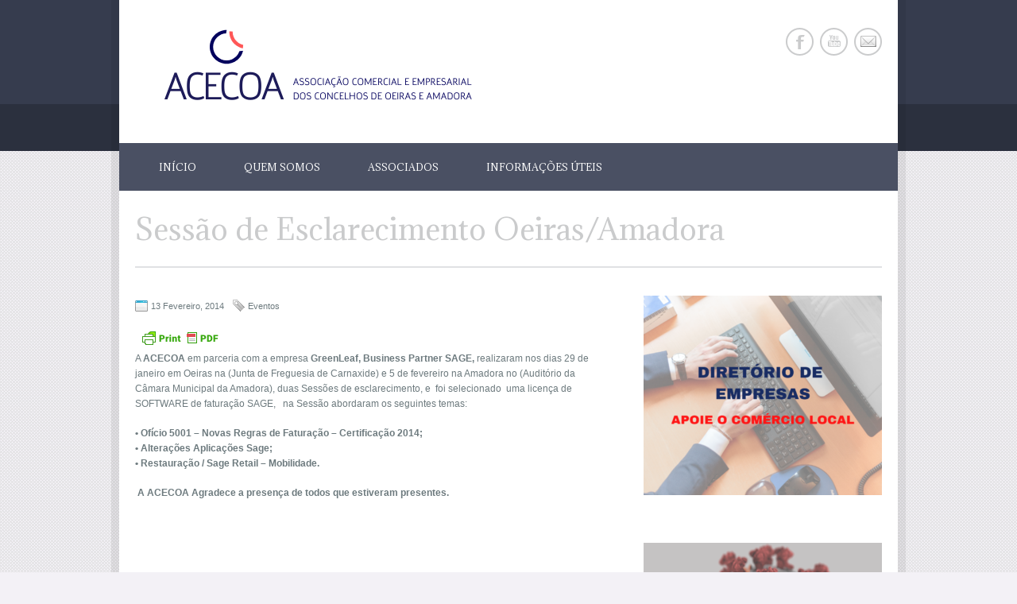

--- FILE ---
content_type: text/html; charset=UTF-8
request_url: https://www.acecoa.pt/sessao-de-esclarecimento-oeirasamadora/
body_size: 49175
content:
<!DOCTYPE html>
<!--[if IE 7]>					<html class="ie7 no-js" lang="en">     <![endif]-->
<!--[if lte IE 8]>              <html class="ie8 no-js" lang="en">     <![endif]-->
<!--[if (gte IE 9)|!(IE)]><!--> <html class="not-ie no-js" lang="pt-PT" xmlns:fb="http://ogp.me/ns/fb#">  <!--<![endif]-->
<head>
<meta charset="UTF-8">
<meta name="viewport" content="width=device-width, initial-scale=1, maximum-scale=1">
<link rel="shortcut icon" href="http://www.acecoa.pt/wp-content/uploads/acecoa-fav3.png" />
<title>ACECOA &#8211; Associação Comercial e Empresarial dos Concelhos de Oeiras e Amadora</title>

	<link rel="stylesheet" type="text/css" media="all" href="https://www.acecoa.pt/wp-content/themes/politician/style.css" />
	
	<!-- HTML5 Shiv -->
	<script type="text/javascript" src="https://www.acecoa.pt/wp-content/themes/politician/js/modernizr.custom.js"></script>
	<script>window.jQuery || document.write('<script src="https://www.acecoa.pt/wp-content/themes/politician/js/jquery-1.7.1.min.js"><\/script>')</script>
	
	
<script type="text/javascript">
	if(jQuery('#portfolio-items').length) { }
		
</script>
<meta name='robots' content='max-image-preview:large' />
<link rel='dns-prefetch' href='//maps.google.com' />
<link rel='dns-prefetch' href='//ajax.googleapis.com' />
<link rel='dns-prefetch' href='//fonts.googleapis.com' />
<link rel="alternate" type="application/rss+xml" title="ACECOA - Associação Comercial e Empresarial dos Concelhos de Oeiras e Amadora &raquo; Feed" href="https://www.acecoa.pt/feed/" />
<link rel="alternate" type="text/calendar" title="ACECOA - Associação Comercial e Empresarial dos Concelhos de Oeiras e Amadora &raquo; Feed iCal" href="https://www.acecoa.pt/events/?ical=1" />
		<!-- This site uses the Google Analytics by MonsterInsights plugin v9.11.1 - Using Analytics tracking - https://www.monsterinsights.com/ -->
							<script src="//www.googletagmanager.com/gtag/js?id=G-L5D85M0SB7"  data-cfasync="false" data-wpfc-render="false" type="text/javascript" async></script>
			<script data-cfasync="false" data-wpfc-render="false" type="text/javascript">
				var mi_version = '9.11.1';
				var mi_track_user = true;
				var mi_no_track_reason = '';
								var MonsterInsightsDefaultLocations = {"page_location":"https:\/\/www.acecoa.pt\/sessao-de-esclarecimento-oeirasamadora\/"};
								if ( typeof MonsterInsightsPrivacyGuardFilter === 'function' ) {
					var MonsterInsightsLocations = (typeof MonsterInsightsExcludeQuery === 'object') ? MonsterInsightsPrivacyGuardFilter( MonsterInsightsExcludeQuery ) : MonsterInsightsPrivacyGuardFilter( MonsterInsightsDefaultLocations );
				} else {
					var MonsterInsightsLocations = (typeof MonsterInsightsExcludeQuery === 'object') ? MonsterInsightsExcludeQuery : MonsterInsightsDefaultLocations;
				}

								var disableStrs = [
										'ga-disable-G-L5D85M0SB7',
									];

				/* Function to detect opted out users */
				function __gtagTrackerIsOptedOut() {
					for (var index = 0; index < disableStrs.length; index++) {
						if (document.cookie.indexOf(disableStrs[index] + '=true') > -1) {
							return true;
						}
					}

					return false;
				}

				/* Disable tracking if the opt-out cookie exists. */
				if (__gtagTrackerIsOptedOut()) {
					for (var index = 0; index < disableStrs.length; index++) {
						window[disableStrs[index]] = true;
					}
				}

				/* Opt-out function */
				function __gtagTrackerOptout() {
					for (var index = 0; index < disableStrs.length; index++) {
						document.cookie = disableStrs[index] + '=true; expires=Thu, 31 Dec 2099 23:59:59 UTC; path=/';
						window[disableStrs[index]] = true;
					}
				}

				if ('undefined' === typeof gaOptout) {
					function gaOptout() {
						__gtagTrackerOptout();
					}
				}
								window.dataLayer = window.dataLayer || [];

				window.MonsterInsightsDualTracker = {
					helpers: {},
					trackers: {},
				};
				if (mi_track_user) {
					function __gtagDataLayer() {
						dataLayer.push(arguments);
					}

					function __gtagTracker(type, name, parameters) {
						if (!parameters) {
							parameters = {};
						}

						if (parameters.send_to) {
							__gtagDataLayer.apply(null, arguments);
							return;
						}

						if (type === 'event') {
														parameters.send_to = monsterinsights_frontend.v4_id;
							var hookName = name;
							if (typeof parameters['event_category'] !== 'undefined') {
								hookName = parameters['event_category'] + ':' + name;
							}

							if (typeof MonsterInsightsDualTracker.trackers[hookName] !== 'undefined') {
								MonsterInsightsDualTracker.trackers[hookName](parameters);
							} else {
								__gtagDataLayer('event', name, parameters);
							}
							
						} else {
							__gtagDataLayer.apply(null, arguments);
						}
					}

					__gtagTracker('js', new Date());
					__gtagTracker('set', {
						'developer_id.dZGIzZG': true,
											});
					if ( MonsterInsightsLocations.page_location ) {
						__gtagTracker('set', MonsterInsightsLocations);
					}
										__gtagTracker('config', 'G-L5D85M0SB7', {"forceSSL":"true","link_attribution":"true"} );
										window.gtag = __gtagTracker;										(function () {
						/* https://developers.google.com/analytics/devguides/collection/analyticsjs/ */
						/* ga and __gaTracker compatibility shim. */
						var noopfn = function () {
							return null;
						};
						var newtracker = function () {
							return new Tracker();
						};
						var Tracker = function () {
							return null;
						};
						var p = Tracker.prototype;
						p.get = noopfn;
						p.set = noopfn;
						p.send = function () {
							var args = Array.prototype.slice.call(arguments);
							args.unshift('send');
							__gaTracker.apply(null, args);
						};
						var __gaTracker = function () {
							var len = arguments.length;
							if (len === 0) {
								return;
							}
							var f = arguments[len - 1];
							if (typeof f !== 'object' || f === null || typeof f.hitCallback !== 'function') {
								if ('send' === arguments[0]) {
									var hitConverted, hitObject = false, action;
									if ('event' === arguments[1]) {
										if ('undefined' !== typeof arguments[3]) {
											hitObject = {
												'eventAction': arguments[3],
												'eventCategory': arguments[2],
												'eventLabel': arguments[4],
												'value': arguments[5] ? arguments[5] : 1,
											}
										}
									}
									if ('pageview' === arguments[1]) {
										if ('undefined' !== typeof arguments[2]) {
											hitObject = {
												'eventAction': 'page_view',
												'page_path': arguments[2],
											}
										}
									}
									if (typeof arguments[2] === 'object') {
										hitObject = arguments[2];
									}
									if (typeof arguments[5] === 'object') {
										Object.assign(hitObject, arguments[5]);
									}
									if ('undefined' !== typeof arguments[1].hitType) {
										hitObject = arguments[1];
										if ('pageview' === hitObject.hitType) {
											hitObject.eventAction = 'page_view';
										}
									}
									if (hitObject) {
										action = 'timing' === arguments[1].hitType ? 'timing_complete' : hitObject.eventAction;
										hitConverted = mapArgs(hitObject);
										__gtagTracker('event', action, hitConverted);
									}
								}
								return;
							}

							function mapArgs(args) {
								var arg, hit = {};
								var gaMap = {
									'eventCategory': 'event_category',
									'eventAction': 'event_action',
									'eventLabel': 'event_label',
									'eventValue': 'event_value',
									'nonInteraction': 'non_interaction',
									'timingCategory': 'event_category',
									'timingVar': 'name',
									'timingValue': 'value',
									'timingLabel': 'event_label',
									'page': 'page_path',
									'location': 'page_location',
									'title': 'page_title',
									'referrer' : 'page_referrer',
								};
								for (arg in args) {
																		if (!(!args.hasOwnProperty(arg) || !gaMap.hasOwnProperty(arg))) {
										hit[gaMap[arg]] = args[arg];
									} else {
										hit[arg] = args[arg];
									}
								}
								return hit;
							}

							try {
								f.hitCallback();
							} catch (ex) {
							}
						};
						__gaTracker.create = newtracker;
						__gaTracker.getByName = newtracker;
						__gaTracker.getAll = function () {
							return [];
						};
						__gaTracker.remove = noopfn;
						__gaTracker.loaded = true;
						window['__gaTracker'] = __gaTracker;
					})();
									} else {
										console.log("");
					(function () {
						function __gtagTracker() {
							return null;
						}

						window['__gtagTracker'] = __gtagTracker;
						window['gtag'] = __gtagTracker;
					})();
									}
			</script>
							<!-- / Google Analytics by MonsterInsights -->
		<script type="text/javascript">
/* <![CDATA[ */
window._wpemojiSettings = {"baseUrl":"https:\/\/s.w.org\/images\/core\/emoji\/14.0.0\/72x72\/","ext":".png","svgUrl":"https:\/\/s.w.org\/images\/core\/emoji\/14.0.0\/svg\/","svgExt":".svg","source":{"concatemoji":"https:\/\/www.acecoa.pt\/wp-includes\/js\/wp-emoji-release.min.js?ver=6.4.7"}};
/*! This file is auto-generated */
!function(i,n){var o,s,e;function c(e){try{var t={supportTests:e,timestamp:(new Date).valueOf()};sessionStorage.setItem(o,JSON.stringify(t))}catch(e){}}function p(e,t,n){e.clearRect(0,0,e.canvas.width,e.canvas.height),e.fillText(t,0,0);var t=new Uint32Array(e.getImageData(0,0,e.canvas.width,e.canvas.height).data),r=(e.clearRect(0,0,e.canvas.width,e.canvas.height),e.fillText(n,0,0),new Uint32Array(e.getImageData(0,0,e.canvas.width,e.canvas.height).data));return t.every(function(e,t){return e===r[t]})}function u(e,t,n){switch(t){case"flag":return n(e,"\ud83c\udff3\ufe0f\u200d\u26a7\ufe0f","\ud83c\udff3\ufe0f\u200b\u26a7\ufe0f")?!1:!n(e,"\ud83c\uddfa\ud83c\uddf3","\ud83c\uddfa\u200b\ud83c\uddf3")&&!n(e,"\ud83c\udff4\udb40\udc67\udb40\udc62\udb40\udc65\udb40\udc6e\udb40\udc67\udb40\udc7f","\ud83c\udff4\u200b\udb40\udc67\u200b\udb40\udc62\u200b\udb40\udc65\u200b\udb40\udc6e\u200b\udb40\udc67\u200b\udb40\udc7f");case"emoji":return!n(e,"\ud83e\udef1\ud83c\udffb\u200d\ud83e\udef2\ud83c\udfff","\ud83e\udef1\ud83c\udffb\u200b\ud83e\udef2\ud83c\udfff")}return!1}function f(e,t,n){var r="undefined"!=typeof WorkerGlobalScope&&self instanceof WorkerGlobalScope?new OffscreenCanvas(300,150):i.createElement("canvas"),a=r.getContext("2d",{willReadFrequently:!0}),o=(a.textBaseline="top",a.font="600 32px Arial",{});return e.forEach(function(e){o[e]=t(a,e,n)}),o}function t(e){var t=i.createElement("script");t.src=e,t.defer=!0,i.head.appendChild(t)}"undefined"!=typeof Promise&&(o="wpEmojiSettingsSupports",s=["flag","emoji"],n.supports={everything:!0,everythingExceptFlag:!0},e=new Promise(function(e){i.addEventListener("DOMContentLoaded",e,{once:!0})}),new Promise(function(t){var n=function(){try{var e=JSON.parse(sessionStorage.getItem(o));if("object"==typeof e&&"number"==typeof e.timestamp&&(new Date).valueOf()<e.timestamp+604800&&"object"==typeof e.supportTests)return e.supportTests}catch(e){}return null}();if(!n){if("undefined"!=typeof Worker&&"undefined"!=typeof OffscreenCanvas&&"undefined"!=typeof URL&&URL.createObjectURL&&"undefined"!=typeof Blob)try{var e="postMessage("+f.toString()+"("+[JSON.stringify(s),u.toString(),p.toString()].join(",")+"));",r=new Blob([e],{type:"text/javascript"}),a=new Worker(URL.createObjectURL(r),{name:"wpTestEmojiSupports"});return void(a.onmessage=function(e){c(n=e.data),a.terminate(),t(n)})}catch(e){}c(n=f(s,u,p))}t(n)}).then(function(e){for(var t in e)n.supports[t]=e[t],n.supports.everything=n.supports.everything&&n.supports[t],"flag"!==t&&(n.supports.everythingExceptFlag=n.supports.everythingExceptFlag&&n.supports[t]);n.supports.everythingExceptFlag=n.supports.everythingExceptFlag&&!n.supports.flag,n.DOMReady=!1,n.readyCallback=function(){n.DOMReady=!0}}).then(function(){return e}).then(function(){var e;n.supports.everything||(n.readyCallback(),(e=n.source||{}).concatemoji?t(e.concatemoji):e.wpemoji&&e.twemoji&&(t(e.twemoji),t(e.wpemoji)))}))}((window,document),window._wpemojiSettings);
/* ]]> */
</script>
<link rel='stylesheet' id='css_custom-css' href='https://www.acecoa.pt/wp-content/themes/politician/stylesheets/custom.php?ver=6.4.7' type='text/css' media='all' />
<style id='wp-emoji-styles-inline-css' type='text/css'>

	img.wp-smiley, img.emoji {
		display: inline !important;
		border: none !important;
		box-shadow: none !important;
		height: 1em !important;
		width: 1em !important;
		margin: 0 0.07em !important;
		vertical-align: -0.1em !important;
		background: none !important;
		padding: 0 !important;
	}
</style>
<link rel='stylesheet' id='wp-block-library-css' href='https://www.acecoa.pt/wp-includes/css/dist/block-library/style.min.css?ver=6.4.7' type='text/css' media='all' />
<style id='classic-theme-styles-inline-css' type='text/css'>
/*! This file is auto-generated */
.wp-block-button__link{color:#fff;background-color:#32373c;border-radius:9999px;box-shadow:none;text-decoration:none;padding:calc(.667em + 2px) calc(1.333em + 2px);font-size:1.125em}.wp-block-file__button{background:#32373c;color:#fff;text-decoration:none}
</style>
<style id='global-styles-inline-css' type='text/css'>
body{--wp--preset--color--black: #000000;--wp--preset--color--cyan-bluish-gray: #abb8c3;--wp--preset--color--white: #ffffff;--wp--preset--color--pale-pink: #f78da7;--wp--preset--color--vivid-red: #cf2e2e;--wp--preset--color--luminous-vivid-orange: #ff6900;--wp--preset--color--luminous-vivid-amber: #fcb900;--wp--preset--color--light-green-cyan: #7bdcb5;--wp--preset--color--vivid-green-cyan: #00d084;--wp--preset--color--pale-cyan-blue: #8ed1fc;--wp--preset--color--vivid-cyan-blue: #0693e3;--wp--preset--color--vivid-purple: #9b51e0;--wp--preset--gradient--vivid-cyan-blue-to-vivid-purple: linear-gradient(135deg,rgba(6,147,227,1) 0%,rgb(155,81,224) 100%);--wp--preset--gradient--light-green-cyan-to-vivid-green-cyan: linear-gradient(135deg,rgb(122,220,180) 0%,rgb(0,208,130) 100%);--wp--preset--gradient--luminous-vivid-amber-to-luminous-vivid-orange: linear-gradient(135deg,rgba(252,185,0,1) 0%,rgba(255,105,0,1) 100%);--wp--preset--gradient--luminous-vivid-orange-to-vivid-red: linear-gradient(135deg,rgba(255,105,0,1) 0%,rgb(207,46,46) 100%);--wp--preset--gradient--very-light-gray-to-cyan-bluish-gray: linear-gradient(135deg,rgb(238,238,238) 0%,rgb(169,184,195) 100%);--wp--preset--gradient--cool-to-warm-spectrum: linear-gradient(135deg,rgb(74,234,220) 0%,rgb(151,120,209) 20%,rgb(207,42,186) 40%,rgb(238,44,130) 60%,rgb(251,105,98) 80%,rgb(254,248,76) 100%);--wp--preset--gradient--blush-light-purple: linear-gradient(135deg,rgb(255,206,236) 0%,rgb(152,150,240) 100%);--wp--preset--gradient--blush-bordeaux: linear-gradient(135deg,rgb(254,205,165) 0%,rgb(254,45,45) 50%,rgb(107,0,62) 100%);--wp--preset--gradient--luminous-dusk: linear-gradient(135deg,rgb(255,203,112) 0%,rgb(199,81,192) 50%,rgb(65,88,208) 100%);--wp--preset--gradient--pale-ocean: linear-gradient(135deg,rgb(255,245,203) 0%,rgb(182,227,212) 50%,rgb(51,167,181) 100%);--wp--preset--gradient--electric-grass: linear-gradient(135deg,rgb(202,248,128) 0%,rgb(113,206,126) 100%);--wp--preset--gradient--midnight: linear-gradient(135deg,rgb(2,3,129) 0%,rgb(40,116,252) 100%);--wp--preset--font-size--small: 13px;--wp--preset--font-size--medium: 20px;--wp--preset--font-size--large: 36px;--wp--preset--font-size--x-large: 42px;--wp--preset--spacing--20: 0.44rem;--wp--preset--spacing--30: 0.67rem;--wp--preset--spacing--40: 1rem;--wp--preset--spacing--50: 1.5rem;--wp--preset--spacing--60: 2.25rem;--wp--preset--spacing--70: 3.38rem;--wp--preset--spacing--80: 5.06rem;--wp--preset--shadow--natural: 6px 6px 9px rgba(0, 0, 0, 0.2);--wp--preset--shadow--deep: 12px 12px 50px rgba(0, 0, 0, 0.4);--wp--preset--shadow--sharp: 6px 6px 0px rgba(0, 0, 0, 0.2);--wp--preset--shadow--outlined: 6px 6px 0px -3px rgba(255, 255, 255, 1), 6px 6px rgba(0, 0, 0, 1);--wp--preset--shadow--crisp: 6px 6px 0px rgba(0, 0, 0, 1);}:where(.is-layout-flex){gap: 0.5em;}:where(.is-layout-grid){gap: 0.5em;}body .is-layout-flow > .alignleft{float: left;margin-inline-start: 0;margin-inline-end: 2em;}body .is-layout-flow > .alignright{float: right;margin-inline-start: 2em;margin-inline-end: 0;}body .is-layout-flow > .aligncenter{margin-left: auto !important;margin-right: auto !important;}body .is-layout-constrained > .alignleft{float: left;margin-inline-start: 0;margin-inline-end: 2em;}body .is-layout-constrained > .alignright{float: right;margin-inline-start: 2em;margin-inline-end: 0;}body .is-layout-constrained > .aligncenter{margin-left: auto !important;margin-right: auto !important;}body .is-layout-constrained > :where(:not(.alignleft):not(.alignright):not(.alignfull)){max-width: var(--wp--style--global--content-size);margin-left: auto !important;margin-right: auto !important;}body .is-layout-constrained > .alignwide{max-width: var(--wp--style--global--wide-size);}body .is-layout-flex{display: flex;}body .is-layout-flex{flex-wrap: wrap;align-items: center;}body .is-layout-flex > *{margin: 0;}body .is-layout-grid{display: grid;}body .is-layout-grid > *{margin: 0;}:where(.wp-block-columns.is-layout-flex){gap: 2em;}:where(.wp-block-columns.is-layout-grid){gap: 2em;}:where(.wp-block-post-template.is-layout-flex){gap: 1.25em;}:where(.wp-block-post-template.is-layout-grid){gap: 1.25em;}.has-black-color{color: var(--wp--preset--color--black) !important;}.has-cyan-bluish-gray-color{color: var(--wp--preset--color--cyan-bluish-gray) !important;}.has-white-color{color: var(--wp--preset--color--white) !important;}.has-pale-pink-color{color: var(--wp--preset--color--pale-pink) !important;}.has-vivid-red-color{color: var(--wp--preset--color--vivid-red) !important;}.has-luminous-vivid-orange-color{color: var(--wp--preset--color--luminous-vivid-orange) !important;}.has-luminous-vivid-amber-color{color: var(--wp--preset--color--luminous-vivid-amber) !important;}.has-light-green-cyan-color{color: var(--wp--preset--color--light-green-cyan) !important;}.has-vivid-green-cyan-color{color: var(--wp--preset--color--vivid-green-cyan) !important;}.has-pale-cyan-blue-color{color: var(--wp--preset--color--pale-cyan-blue) !important;}.has-vivid-cyan-blue-color{color: var(--wp--preset--color--vivid-cyan-blue) !important;}.has-vivid-purple-color{color: var(--wp--preset--color--vivid-purple) !important;}.has-black-background-color{background-color: var(--wp--preset--color--black) !important;}.has-cyan-bluish-gray-background-color{background-color: var(--wp--preset--color--cyan-bluish-gray) !important;}.has-white-background-color{background-color: var(--wp--preset--color--white) !important;}.has-pale-pink-background-color{background-color: var(--wp--preset--color--pale-pink) !important;}.has-vivid-red-background-color{background-color: var(--wp--preset--color--vivid-red) !important;}.has-luminous-vivid-orange-background-color{background-color: var(--wp--preset--color--luminous-vivid-orange) !important;}.has-luminous-vivid-amber-background-color{background-color: var(--wp--preset--color--luminous-vivid-amber) !important;}.has-light-green-cyan-background-color{background-color: var(--wp--preset--color--light-green-cyan) !important;}.has-vivid-green-cyan-background-color{background-color: var(--wp--preset--color--vivid-green-cyan) !important;}.has-pale-cyan-blue-background-color{background-color: var(--wp--preset--color--pale-cyan-blue) !important;}.has-vivid-cyan-blue-background-color{background-color: var(--wp--preset--color--vivid-cyan-blue) !important;}.has-vivid-purple-background-color{background-color: var(--wp--preset--color--vivid-purple) !important;}.has-black-border-color{border-color: var(--wp--preset--color--black) !important;}.has-cyan-bluish-gray-border-color{border-color: var(--wp--preset--color--cyan-bluish-gray) !important;}.has-white-border-color{border-color: var(--wp--preset--color--white) !important;}.has-pale-pink-border-color{border-color: var(--wp--preset--color--pale-pink) !important;}.has-vivid-red-border-color{border-color: var(--wp--preset--color--vivid-red) !important;}.has-luminous-vivid-orange-border-color{border-color: var(--wp--preset--color--luminous-vivid-orange) !important;}.has-luminous-vivid-amber-border-color{border-color: var(--wp--preset--color--luminous-vivid-amber) !important;}.has-light-green-cyan-border-color{border-color: var(--wp--preset--color--light-green-cyan) !important;}.has-vivid-green-cyan-border-color{border-color: var(--wp--preset--color--vivid-green-cyan) !important;}.has-pale-cyan-blue-border-color{border-color: var(--wp--preset--color--pale-cyan-blue) !important;}.has-vivid-cyan-blue-border-color{border-color: var(--wp--preset--color--vivid-cyan-blue) !important;}.has-vivid-purple-border-color{border-color: var(--wp--preset--color--vivid-purple) !important;}.has-vivid-cyan-blue-to-vivid-purple-gradient-background{background: var(--wp--preset--gradient--vivid-cyan-blue-to-vivid-purple) !important;}.has-light-green-cyan-to-vivid-green-cyan-gradient-background{background: var(--wp--preset--gradient--light-green-cyan-to-vivid-green-cyan) !important;}.has-luminous-vivid-amber-to-luminous-vivid-orange-gradient-background{background: var(--wp--preset--gradient--luminous-vivid-amber-to-luminous-vivid-orange) !important;}.has-luminous-vivid-orange-to-vivid-red-gradient-background{background: var(--wp--preset--gradient--luminous-vivid-orange-to-vivid-red) !important;}.has-very-light-gray-to-cyan-bluish-gray-gradient-background{background: var(--wp--preset--gradient--very-light-gray-to-cyan-bluish-gray) !important;}.has-cool-to-warm-spectrum-gradient-background{background: var(--wp--preset--gradient--cool-to-warm-spectrum) !important;}.has-blush-light-purple-gradient-background{background: var(--wp--preset--gradient--blush-light-purple) !important;}.has-blush-bordeaux-gradient-background{background: var(--wp--preset--gradient--blush-bordeaux) !important;}.has-luminous-dusk-gradient-background{background: var(--wp--preset--gradient--luminous-dusk) !important;}.has-pale-ocean-gradient-background{background: var(--wp--preset--gradient--pale-ocean) !important;}.has-electric-grass-gradient-background{background: var(--wp--preset--gradient--electric-grass) !important;}.has-midnight-gradient-background{background: var(--wp--preset--gradient--midnight) !important;}.has-small-font-size{font-size: var(--wp--preset--font-size--small) !important;}.has-medium-font-size{font-size: var(--wp--preset--font-size--medium) !important;}.has-large-font-size{font-size: var(--wp--preset--font-size--large) !important;}.has-x-large-font-size{font-size: var(--wp--preset--font-size--x-large) !important;}
.wp-block-navigation a:where(:not(.wp-element-button)){color: inherit;}
:where(.wp-block-post-template.is-layout-flex){gap: 1.25em;}:where(.wp-block-post-template.is-layout-grid){gap: 1.25em;}
:where(.wp-block-columns.is-layout-flex){gap: 2em;}:where(.wp-block-columns.is-layout-grid){gap: 2em;}
.wp-block-pullquote{font-size: 1.5em;line-height: 1.6;}
</style>
<link rel='stylesheet' id='contact-form-7-css' href='https://www.acecoa.pt/wp-content/plugins/contact-form-7/includes/css/styles.css?ver=5.8.7' type='text/css' media='all' />
<link rel='stylesheet' id='jquery-style-css' href='http://ajax.googleapis.com/ajax/libs/jqueryui/1.10.3/themes/smoothness/jquery-ui.css?ver=6.4.7' type='text/css' media='all' />
<link rel='stylesheet' id='gg_styles-css' href='https://www.acecoa.pt/wp-content/plugins/event-geek/css/gg_event_styles.css?ver=6.4.7' type='text/css' media='all' />
<link rel='stylesheet' id='cf7md_roboto-css' href='//fonts.googleapis.com/css?family=Roboto:400,500' type='text/css' media='all' />
<link rel='stylesheet' id='cf7-material-design-css' href='https://www.acecoa.pt/wp-content/plugins/material-design-for-contact-form-7/public/../assets/css/cf7-material-design.css?ver=2.6.4' type='text/css' media='all' />
<link rel='stylesheet' id='wp-pagenavi-css' href='https://www.acecoa.pt/wp-content/plugins/wp-pagenavi/pagenavi-css.css?ver=2.70' type='text/css' media='all' />
<link rel='stylesheet' id='ecae-frontend-css' href='https://www.acecoa.pt/wp-content/plugins/easy-custom-auto-excerpt/assets/style-frontend.css?ver=2.4.12' type='text/css' media='all' />
<link rel='stylesheet' id='ecae-buttonskin-none-css' href='https://www.acecoa.pt/wp-content/plugins/easy-custom-auto-excerpt/buttons/ecae-buttonskin-none.css?ver=2.4.12' type='text/css' media='all' />
<script type="text/javascript" src="http://maps.google.com/maps/api/js?sensor=true&amp;ver=6.4.7" id="google_maps-js"></script>
<script type="text/javascript" src="https://www.acecoa.pt/wp-content/themes/politician/functions/admin_options/js/media-uploader.js?ver=6.4.7" id="media-uploader-js"></script>
<script type="text/javascript" src="http://ajax.googleapis.com/ajax/libs/jquery/1.7.1/jquery.min.js?ver=6.4.7" id="jquery-js"></script>
<script type="text/javascript" src="https://www.acecoa.pt/wp-content/themes/politician/js/jquery.easing.1.3.js?ver=6.4.7" id="js_easing-js"></script>
<script type="text/javascript" src="https://www.acecoa.pt/wp-content/themes/politician/js/jquery.cycle.all.min.js?ver=6.4.7" id="js_cycle-js"></script>
<script type="text/javascript" src="https://www.acecoa.pt/wp-content/themes/politician/js/respond.min.js?ver=6.4.7" id="js_respond-js"></script>
<script type="text/javascript" src="https://www.acecoa.pt/wp-content/themes/politician/fancybox/jquery.fancybox.pack.js?ver=6.4.7" id="js_fancybox-js"></script>
<script type="text/javascript" src="https://www.acecoa.pt/wp-content/themes/politician/js/jquery.flexibleColumns.min.js?ver=6.4.7" id="js_autoAlign-js"></script>
<script type="text/javascript" src="https://www.acecoa.pt/wp-content/themes/politician/js/jquery.isotope.min.js?ver=6.4.7" id="js_isotope-js"></script>
<script type="text/javascript" src="https://www.acecoa.pt/wp-content/plugins/google-analytics-for-wordpress/assets/js/frontend-gtag.min.js?ver=9.11.1" id="monsterinsights-frontend-script-js" async="async" data-wp-strategy="async"></script>
<script data-cfasync="false" data-wpfc-render="false" type="text/javascript" id='monsterinsights-frontend-script-js-extra'>/* <![CDATA[ */
var monsterinsights_frontend = {"js_events_tracking":"true","download_extensions":"doc,pdf,ppt,zip,xls,docx,pptx,xlsx","inbound_paths":"[{\"path\":\"\\\/go\\\/\",\"label\":\"affiliate\"},{\"path\":\"\\\/recommend\\\/\",\"label\":\"affiliate\"}]","home_url":"https:\/\/www.acecoa.pt","hash_tracking":"false","v4_id":"G-L5D85M0SB7"};/* ]]> */
</script>
<script type="text/javascript" src="https://www.acecoa.pt/wp-content/plugins/event-geek/js/jquery.mousewheel.js?ver=6.4.7" id="gg_mousewheel-js"></script>
<script type="text/javascript" src="https://www.acecoa.pt/wp-includes/js/jquery/ui/core.min.js?ver=1.13.2" id="jquery-ui-core-js"></script>
<script type="text/javascript" src="https://www.acecoa.pt/wp-includes/js/jquery/ui/datepicker.min.js?ver=1.13.2" id="jquery-ui-datepicker-js"></script>
<script type="text/javascript" id="jquery-ui-datepicker-js-after">
/* <![CDATA[ */
jQuery(function(jQuery){jQuery.datepicker.setDefaults({"closeText":"Fechar","currentText":"Hoje","monthNames":["Janeiro","Fevereiro","Mar\u00e7o","Abril","Maio","Junho","Julho","Agosto","Setembro","Outubro","Novembro","Dezembro"],"monthNamesShort":["Jan","Fev","Mar","Abr","Mai","Jun","Jul","Ago","Set","Out","Nov","Dez"],"nextText":"Seguinte","prevText":"Anterior","dayNames":["Domingo","Segunda-feira","Ter\u00e7a-feira","Quarta-feira","Quinta-feira","Sexta-feira","S\u00e1bado"],"dayNamesShort":["Dom","Seg","Ter","Qua","Qui","Sex","S\u00e1b"],"dayNamesMin":["D","S","T","Q","Q","S","S"],"dateFormat":"d MM, yy","firstDay":1,"isRTL":false});});
/* ]]> */
</script>
<script type="text/javascript" id="gg_script-js-extra">
/* <![CDATA[ */
var languageoptions = {"closeText":"Close","currentText":"Today","monthNames":["Janeiro","Fevereiro","Mar\u00e7o","Abril","Maio","Junho","Julho","Agosto","Setembro","Outubro","Novembro","Dezembro"],"monthNamesShort":["Jan","Fev","Mar","Abr","Mai","Jun","Jul","Ago","Set","Out","Nov","Dez"],"dayNames":["Domingo","Segunda-feira","Ter\u00e7a-feira","Quarta-feira","Quinta-feira","Sexta-feira","S\u00e1bado"],"dayNamesShort":["Dom","Seg","Ter","Qua","Qui","Sex","S\u00e1b"],"dayNamesMin":["D","S","T","Q","Q","S","S"],"dateFormat":"d MM, yy","firstDay":"1","isRTL":null};
var gg_event_site_vars = {"home_url":"https:\/\/www.acecoa.pt","plugin_directory":"https:\/\/www.acecoa.pt\/wp-content\/plugins","admin_url":"https:\/\/www.acecoa.pt\/wp-admin\/","plugin_version":"2.5.2","lightbox_tansparency":"0.5"};
/* ]]> */
</script>
<script type="text/javascript" src="https://www.acecoa.pt/wp-content/plugins/event-geek/js/gg_script.js?ver=6.4.7" id="gg_script-js"></script>
<link rel="https://api.w.org/" href="https://www.acecoa.pt/wp-json/" /><link rel="alternate" type="application/json" href="https://www.acecoa.pt/wp-json/wp/v2/posts/599" /><link rel="EditURI" type="application/rsd+xml" title="RSD" href="https://www.acecoa.pt/xmlrpc.php?rsd" />
<meta name="generator" content="WordPress 6.4.7" />
<link rel="canonical" href="https://www.acecoa.pt/sessao-de-esclarecimento-oeirasamadora/" />
<link rel='shortlink' href='https://www.acecoa.pt/?p=599' />
<link rel="alternate" type="application/json+oembed" href="https://www.acecoa.pt/wp-json/oembed/1.0/embed?url=https%3A%2F%2Fwww.acecoa.pt%2Fsessao-de-esclarecimento-oeirasamadora%2F" />
<link rel="alternate" type="text/xml+oembed" href="https://www.acecoa.pt/wp-json/oembed/1.0/embed?url=https%3A%2F%2Fwww.acecoa.pt%2Fsessao-de-esclarecimento-oeirasamadora%2F&#038;format=xml" />
	<style type="text/css">
    
	.gg_widget_calendar .gg_has_event a,
	#gg_fullsize_calendar .gg_has_event a{
		background:#dd3333;
		color:#000000;
	}
	
	#gg_event_window{
		background:#eee;
		border:1px solid ;
			}

		
	.gg_event_info{
		border:1px solid ;		
		
	
			
		width:25%;
			

			color:#0c0101;
		
	}
	
			
	    </style>
<meta name="tec-api-version" content="v1"><meta name="tec-api-origin" content="https://www.acecoa.pt"><link rel="alternate" href="https://www.acecoa.pt/wp-json/tribe/events/v1/" /><meta name="generator" content="Elementor 3.27.7; features: additional_custom_breakpoints; settings: css_print_method-external, google_font-enabled, font_display-auto">
			<style>
				.e-con.e-parent:nth-of-type(n+4):not(.e-lazyloaded):not(.e-no-lazyload),
				.e-con.e-parent:nth-of-type(n+4):not(.e-lazyloaded):not(.e-no-lazyload) * {
					background-image: none !important;
				}
				@media screen and (max-height: 1024px) {
					.e-con.e-parent:nth-of-type(n+3):not(.e-lazyloaded):not(.e-no-lazyload),
					.e-con.e-parent:nth-of-type(n+3):not(.e-lazyloaded):not(.e-no-lazyload) * {
						background-image: none !important;
					}
				}
				@media screen and (max-height: 640px) {
					.e-con.e-parent:nth-of-type(n+2):not(.e-lazyloaded):not(.e-no-lazyload),
					.e-con.e-parent:nth-of-type(n+2):not(.e-lazyloaded):not(.e-no-lazyload) * {
						background-image: none !important;
					}
				}
			</style>
			<link rel="icon" href="https://www.acecoa.pt/wp-content/uploads/cropped-WORDPRESS-LOGO-32x32.png" sizes="32x32" />
<link rel="icon" href="https://www.acecoa.pt/wp-content/uploads/cropped-WORDPRESS-LOGO-192x192.png" sizes="192x192" />
<link rel="apple-touch-icon" href="https://www.acecoa.pt/wp-content/uploads/cropped-WORDPRESS-LOGO-180x180.png" />
<meta name="msapplication-TileImage" content="https://www.acecoa.pt/wp-content/uploads/cropped-WORDPRESS-LOGO-270x270.png" />

	</head>
<body class="post-template-default single single-post postid-599 single-format-standard tribe-no-js elementor-default elementor-kit-2623">
<div class="wrap-header"></div><!--/ .wrap-header-->

<div class="wrap">
	
	<!-- - - - - - - - - - - - - - Header - - - - - - - - - - - - - - - - -->	
	
	<header id="header" class="clearfix">
		
		<a href="https://www.acecoa.pt/" id="logo"><img src="http://www.acecoa.pt/wp-content/uploads/logo-acecoa-2.png" alt="" title="Logo" /></a>
		
				<ul class="social-links clearfix">
						<li class="facebook"><a href="https://www.facebook.com/acecoa.associacao" title="Facebook">Facebook<span></span></a></li>
						<li class="youtube"><a href="https://www.youtube.com/channel/UCb8v_VJROoOG_uSC-lVNx5w" title="Youtube">Youtube<span></span></a></li>
						<li class="e-mail"><a href="geral@acecoa.pt" title="E-mail">E-mail<span></span></a></li>
					</ul>
		<!--/ .social-links-->
		<!--/ .social-links-->
			
		<nav id="navigation" class="navigation">
			
							<ul><li id="menu-item-1917" class="menu-item menu-item-type-custom menu-item-object-custom menu-item-home menu-item-1917"><a href="http://www.acecoa.pt/">Início</a></li>
<li id="menu-item-3718" class="menu-item menu-item-type-post_type menu-item-object-page menu-item-has-children menu-item-3718"><a href="https://www.acecoa.pt/quem-somos/">Quem Somos</a>
<ul class="sub-menu">
	<li id="menu-item-5204" class="menu-item menu-item-type-post_type menu-item-object-page menu-item-5204"><a href="https://www.acecoa.pt/quem-somos/">História</a></li>
	<li id="menu-item-1970" class="menu-item menu-item-type-post_type menu-item-object-page menu-item-1970"><a href="https://www.acecoa.pt/estatutos-3/">Estatutos</a></li>
	<li id="menu-item-6480" class="menu-item menu-item-type-post_type menu-item-object-page menu-item-6480"><a href="https://www.acecoa.pt/orgaos-sociais-2/">Órgãos Sociais</a></li>
</ul>
</li>
<li id="menu-item-225" class="menu-item menu-item-type-custom menu-item-object-custom menu-item-has-children menu-item-225"><a href="#">Associados</a>
<ul class="sub-menu">
	<li id="menu-item-2653" class="menu-item menu-item-type-post_type menu-item-object-page menu-item-2653"><a href="https://www.acecoa.pt/vantagens-2/">Vantagens</a></li>
	<li id="menu-item-6658" class="menu-item menu-item-type-post_type menu-item-object-page menu-item-6658"><a href="https://www.acecoa.pt/inscricao-associado/">Inscrição Associado</a></li>
</ul>
</li>
<li id="menu-item-585" class="menu-item menu-item-type-custom menu-item-object-custom menu-item-has-children menu-item-585"><a href="#">Informações Úteis</a>
<ul class="sub-menu">
	<li id="menu-item-5422" class="menu-item menu-item-type-post_type menu-item-object-page menu-item-5422"><a href="https://www.acecoa.pt/informacao-empresarial/">Informação Empresarial</a></li>
	<li id="menu-item-584" class="menu-item menu-item-type-post_type menu-item-object-page menu-item-584"><a href="https://www.acecoa.pt/balcao-empreendedor-2/">Diplomas Legais Publicados</a></li>
	<li id="menu-item-4671" class="menu-item menu-item-type-post_type menu-item-object-page menu-item-4671"><a href="https://www.acecoa.pt/gabinete-de-apoio-ao-empreendedor/">Balcão de Apoio ao Empresário</a></li>
	<li id="menu-item-587" class="menu-item menu-item-type-post_type menu-item-object-page menu-item-587"><a href="https://www.acecoa.pt/empresas/">Protocolo / Parcerias</a></li>
</ul>
</li>
</ul>						
						
		</nav><!--/ #navigation-->
		
	</header><!--/ #header-->
	
	<!-- - - - - - - - - - - - - - end Header - - - - - - - - - - - - - - - - -->
	<!-- - - - - - - - - - - - - - - Container - - - - - - - - - - - - - - - - -->	
	
		<section class="container sbr clearfix">
			
		
		<!-- - - - - - - - - - - - - - - Content - - - - - - - - - - - - - - - - -->		
		
				<!-- - - - - - - - - - Page Header - - - - - - - - - - -->	
		
		<div class="page-header">
			
			<h1 class="page-title">Sessão de Esclarecimento Oeiras/Amadora</h1>
			
		</div><!--/ .page-header-->
		
		<!-- - - - - - - - - end Page Header - - - - - - - - - -->	
		
		<section id="content" class="second">

			<article id="post-599" class="post-599 post type-post status-publish format-standard hentry category-eventos">

				<section class="post-meta clearfix">
					
					<div class="post-date">13 Fevereiro, 2014</div><!--/ .post-date-->
					<div class="post-tags"><a href="https://www.acecoa.pt/category/eventos/" rel="category tag">Eventos</a></div><!--/ .post-tags-->
										
				</section><!--/ .post-meta-->

				
				<div class="pf-content">
<div class="printfriendly pf-button pf-button-content pf-alignright"><a href="#" rel="nofollow" onClick="window.print(); return false;" title="Printer Friendly, PDF &#038; Email"><img decoding="async" class="pf-button-img" src="https://cdn.printfriendly.com/buttons/printfriendly-pdf-button-nobg.png" alt="Print Friendly, PDF &#038; Email" style="width: 112px;height: 24px;"  /></a></div>
<p>A <b>ACECOA</b> em parceria com a empresa <b>GreenLeaf, Business Partner SAGE,</b> realizaram nos dias 29 de janeiro em Oeiras na (Junta de Freguesia de Carnaxide) e 5 de fevereiro na Amadora no (Auditório da Câmara Municipal da Amadora), duas Sessões de esclarecimento, e  foi selecionado  uma licença de SOFTWARE de faturação SAGE,   na Sessão abordaram os seguintes temas:  </p>
<p><b>• Ofício 5001 – Novas Regras de Faturação – Certificação 2014;<br />
• Alterações Aplicações Sage;<br />
• Restauração / Sage Retail – Mobilidade.</b></p>
<p><b> </b><b>A ACECOA </b><b>Agradece a presença de todos que estiveram presentes.</b></p>
<p><b> </b></div>
				
				<div class="clear"></div>
			</article><!--/ .post-->
			<div class="clear"></div>

			
		</section><!--/ #content-->
		
		<!-- - - - - - - - - - - - - - end Content - - - - - - - - - - - - - - - - -->	

					
					<!-- - - - - - - - - - - - - - - Sidebar - - - - - - - - - - - - - - - - -->	
		
		<aside id="sidebar">

			<div id="media_image-5" class="widget-container widget_media_image"><a href="http://www.acecoa.pt/diretorio-de-empresas-associadas-acecoa/"><img width="300" height="251" src="https://www.acecoa.pt/wp-content/uploads/DIRETORIO-300x251.png" class="image wp-image-4752  attachment-medium size-medium" alt="" style="max-width: 100%; height: auto;" decoding="async" srcset="https://www.acecoa.pt/wp-content/uploads/DIRETORIO-300x251.png 300w, https://www.acecoa.pt/wp-content/uploads/DIRETORIO-768x644.png 768w, https://www.acecoa.pt/wp-content/uploads/DIRETORIO.png 940w" sizes="(max-width: 300px) 100vw, 300px" /></a></div><div id="media_image-7" class="widget-container widget_media_image"><a href="https://www.acecoa.pt/category/covid-19/"><img width="300" height="251" src="https://www.acecoa.pt/wp-content/uploads/COVID-19-1-300x251.png" class="image wp-image-5426  attachment-medium size-medium" alt="" style="max-width: 100%; height: auto;" decoding="async" srcset="https://www.acecoa.pt/wp-content/uploads/COVID-19-1-300x251.png 300w, https://www.acecoa.pt/wp-content/uploads/COVID-19-1-768x644.png 768w, https://www.acecoa.pt/wp-content/uploads/COVID-19-1.png 940w" sizes="(max-width: 300px) 100vw, 300px" /></a></div><div id="media_image-10" class="widget-container widget_media_image"><a href="https://www.acecoa.pt/contactos-acecoa/"><img width="300" height="251" src="https://www.acecoa.pt/wp-content/uploads/contactos-1-300x251.png" class="image wp-image-4755  attachment-medium size-medium" alt="" style="max-width: 100%; height: auto;" decoding="async" srcset="https://www.acecoa.pt/wp-content/uploads/contactos-1-300x251.png 300w, https://www.acecoa.pt/wp-content/uploads/contactos-1-768x644.png 768w, https://www.acecoa.pt/wp-content/uploads/contactos-1.png 940w" sizes="(max-width: 300px) 100vw, 300px" /></a></div><div id="media_image-9" class="widget-container widget_media_image"><a href="https://www.acecoa.pt/gabinete-de-estudos-e-projetos/"><img width="300" height="251" src="https://www.acecoa.pt/wp-content/uploads/ESTUDOS-300x251.png" class="image wp-image-4756  attachment-medium size-medium" alt="" style="max-width: 100%; height: auto;" decoding="async" srcset="https://www.acecoa.pt/wp-content/uploads/ESTUDOS-300x251.png 300w, https://www.acecoa.pt/wp-content/uploads/ESTUDOS-768x644.png 768w, https://www.acecoa.pt/wp-content/uploads/ESTUDOS.png 940w" sizes="(max-width: 300px) 100vw, 300px" /></a></div><div id="media_image-11" class="widget-container widget_media_image"><a href="http://www.acecoa.pt/atualizacao-dos-dados-da-empresa/"><img width="300" height="251" src="https://www.acecoa.pt/wp-content/uploads/DADOSDAEMPRESA-300x251.png" class="image wp-image-4757  attachment-medium size-medium" alt="" style="max-width: 100%; height: auto;" decoding="async" srcset="https://www.acecoa.pt/wp-content/uploads/DADOSDAEMPRESA-300x251.png 300w, https://www.acecoa.pt/wp-content/uploads/DADOSDAEMPRESA-768x644.png 768w, https://www.acecoa.pt/wp-content/uploads/DADOSDAEMPRESA.png 940w" sizes="(max-width: 300px) 100vw, 300px" /></a></div><div id="media_image-12" class="widget-container widget_media_image"><a href="http://www.acecoa.pt/balcao-empreendedor/"><img width="300" height="251" src="https://www.acecoa.pt/wp-content/uploads/DIPLOMAS-300x251.png" class="image wp-image-4758  attachment-medium size-medium" alt="" style="max-width: 100%; height: auto;" decoding="async" srcset="https://www.acecoa.pt/wp-content/uploads/DIPLOMAS-300x251.png 300w, https://www.acecoa.pt/wp-content/uploads/DIPLOMAS-768x644.png 768w, https://www.acecoa.pt/wp-content/uploads/DIPLOMAS.png 940w" sizes="(max-width: 300px) 100vw, 300px" /></a></div><div id="media_image-13" class="widget-container widget_media_image"><a href="http://www.acecoa.pt/contactos-uteis/"><img width="300" height="251" src="https://www.acecoa.pt/wp-content/uploads/CONTACTOSUTEIS-1-300x251.png" class="image wp-image-4759  attachment-medium size-medium" alt="" style="max-width: 100%; height: auto;" decoding="async" srcset="https://www.acecoa.pt/wp-content/uploads/CONTACTOSUTEIS-1-300x251.png 300w, https://www.acecoa.pt/wp-content/uploads/CONTACTOSUTEIS-1-768x644.png 768w, https://www.acecoa.pt/wp-content/uploads/CONTACTOSUTEIS-1.png 940w" sizes="(max-width: 300px) 100vw, 300px" /></a></div><div id="text-4" class="widget-container widget_text"><h3 class="widget-title">Goste e Partilhe a nossa página</h3>			<div class="textwidget"><div id="fb-root"></div>
<script>(function(d, s, id) {
  var js, fjs = d.getElementsByTagName(s)[0];
  if (d.getElementById(id)) return;
  js = d.createElement(s); js.id = id;
  js.src = "//connect.facebook.net/en_GB/all.js#xfbml=1&appId=362398880555777";
  fjs.parentNode.insertBefore(js, fjs);
}(document, 'script', 'facebook-jssdk'));</script>
<div class="fb-like" data-href="https://www.facebook.com/acecoa.associacao" data-width="300" data-layout="standard" data-action="like" data-show-faces="true" data-share="true"></div></div>
		</div>
		</aside><!--/ #sidebar-->
		
		<!-- - - - - - - - - - - - - end Sidebar - - - - - - - - - - - - - - - - -->
		
	</section><!--/.container -->
		
	<!-- - - - - - - - - - - - - end Container - - - - - - - - - - - - - - - - -->	

	<!-- - - - - - - - - - - - - - - Footer - - - - - - - - - - - - - - - - -->	
	
	<footer id="footer" class="container clearfix">
		
		
		
		<ul class="copyright">
			
			<li><a href="http://webtemplatemasters.com"></a></li>
			<li><p>Copyright © 2021 <a href="https://www.acecoa.pt/">ACECOA</a> • Todos os direitos reservados </p>
			
		</ul><!--/ .copyright-->
	
	</footer><!--/ #footer-->
	
	<!-- - - - - - - - - - - - - - - end Footer - - - - - - - - - - - - - - - - -->		
	
</div><!--/ .wrap-->

<!--[if lt IE 9]>
	<script src="http://ie7-js.googlecode.com/svn/version/2.1(beta4)/IE8.js"></script>
	<script src="https://www.acecoa.pt/wp-content/themes/politician/js/ie.js"></script>
<![endif]-->
<!--[if IE 8]>
	<script type="text/javascript" src="https://www.acecoa.pt/wp-content/themes/politician/js/selectivizr-and-extra-selectors.min.js"></script>
<![endif]-->

	<div id="gg_event_window"><img class="ajax_loader" src="https://www.acecoa.pt/wp-content/plugins/event-geek/images/ajax-loader.gif" alt="loading" /></div>
    <div id="fb-root"></div>
    <script>(function(d, s, id) {
      var js, fjs = d.getElementsByTagName(s)[0];
      if (d.getElementById(id)) return;
      js = d.createElement(s); js.id = id;
      js.src = "//connect.facebook.net/en_US/all.js#xfbml=1";
      fjs.parentNode.insertBefore(js, fjs);
    }(document, 'script', 'facebook-jssdk'));</script>
    		<script>
		( function ( body ) {
			'use strict';
			body.className = body.className.replace( /\btribe-no-js\b/, 'tribe-js' );
		} )( document.body );
		</script>
		<script> /* <![CDATA[ */var tribe_l10n_datatables = {"aria":{"sort_ascending":": activar para ordena\u00e7\u00e3o ascendente da coluna","sort_descending":": activar para ordena\u00e7\u00e3o descendente da coluna"},"length_menu":"Mostrar entradas de _MENU_","empty_table":"Nenhum dado dispon\u00edvel na tabela","info":"A mostrar _START_ a _END_ do total de _TOTAL_ entradas","info_empty":"A mostrar 0 a 0 do total de 0 entradas","info_filtered":"(filtrado do total _MAX_ entradas)","zero_records":"N\u00e3o foram encontrados registos correspondentes","search":"Pesquisar:","all_selected_text":"Todos os itens nesta p\u00e1gina foram seleccionados","select_all_link":"Seleccionar todas as p\u00e1ginas","clear_selection":"Limpar selec\u00e7\u00e3o","pagination":{"all":"Todos","next":"Seguinte","previous":"Anterior"},"select":{"rows":{"0":"","_":": %d linhas seleccionadas","1":": 1 linha seleccionada"}},"datepicker":{"dayNames":["Domingo","Segunda-feira","Ter\u00e7a-feira","Quarta-feira","Quinta-feira","Sexta-feira","S\u00e1bado"],"dayNamesShort":["Dom","Seg","Ter","Qua","Qui","Sex","S\u00e1b"],"dayNamesMin":["D","S","T","Q","Q","S","S"],"monthNames":["Janeiro","Fevereiro","Mar\u00e7o","Abril","Maio","Junho","Julho","Agosto","Setembro","Outubro","Novembro","Dezembro"],"monthNamesShort":["Janeiro","Fevereiro","Mar\u00e7o","Abril","Maio","Junho","Julho","Agosto","Setembro","Outubro","Novembro","Dezembro"],"monthNamesMin":["Jan","Fev","Mar","Abr","Mai","Jun","Jul","Ago","Set","Out","Nov","Dez"],"nextText":"Seguinte","prevText":"Anterior","currentText":"Hoje","closeText":"Conclu\u00eddo","today":"Hoje","clear":"Clear"}};/* ]]> */ </script>			<script>
				const lazyloadRunObserver = () => {
					const lazyloadBackgrounds = document.querySelectorAll( `.e-con.e-parent:not(.e-lazyloaded)` );
					const lazyloadBackgroundObserver = new IntersectionObserver( ( entries ) => {
						entries.forEach( ( entry ) => {
							if ( entry.isIntersecting ) {
								let lazyloadBackground = entry.target;
								if( lazyloadBackground ) {
									lazyloadBackground.classList.add( 'e-lazyloaded' );
								}
								lazyloadBackgroundObserver.unobserve( entry.target );
							}
						});
					}, { rootMargin: '200px 0px 200px 0px' } );
					lazyloadBackgrounds.forEach( ( lazyloadBackground ) => {
						lazyloadBackgroundObserver.observe( lazyloadBackground );
					} );
				};
				const events = [
					'DOMContentLoaded',
					'elementor/lazyload/observe',
				];
				events.forEach( ( event ) => {
					document.addEventListener( event, lazyloadRunObserver );
				} );
			</script>
			     <script type="text/javascript" id="pf_script">
                      var pfHeaderImgUrl = '';
          var pfHeaderTagline = '';
          var pfdisableClickToDel = '0';
          var pfImagesSize = 'full-size';
          var pfImageDisplayStyle = 'right';
          var pfEncodeImages = '0';
          var pfShowHiddenContent  = '0';
          var pfDisableEmail = '0';
          var pfDisablePDF = '0';
          var pfDisablePrint = '0';

            
          var pfPlatform = 'WordPress';

        (function($){
            $(document).ready(function(){
                if($('.pf-button-content').length === 0){
                    $('style#pf-excerpt-styles').remove();
                }
            });
        })(jQuery);
        </script>
      <script defer src='https://cdn.printfriendly.com/printfriendly.js'></script>
            
            <script type="text/javascript" src="https://www.acecoa.pt/wp-content/plugins/contact-form-7/includes/swv/js/index.js?ver=5.8.7" id="swv-js"></script>
<script type="text/javascript" id="contact-form-7-js-extra">
/* <![CDATA[ */
var wpcf7 = {"api":{"root":"https:\/\/www.acecoa.pt\/wp-json\/","namespace":"contact-form-7\/v1"}};
/* ]]> */
</script>
<script type="text/javascript" src="https://www.acecoa.pt/wp-content/plugins/contact-form-7/includes/js/index.js?ver=5.8.7" id="contact-form-7-js"></script>
<script type="text/javascript" src="https://www.acecoa.pt/wp-content/plugins/material-design-for-contact-form-7/public/../assets/js/lib/autosize.min.js?ver=1.0" id="autosize-js"></script>
<script type="text/javascript" src="https://www.acecoa.pt/wp-content/plugins/material-design-for-contact-form-7/public/../assets/js/cf7-material-design-bundle.js?ver=2.6.4" id="cf7-material-design-js"></script>
<script type="text/javascript" src="https://www.acecoa.pt/wp-content/themes/politician/js/custom.js?ver=1.0.0" id="js_custom-js"></script>



<script type="text/javascript">
	if(jQuery('.single-image').length) {}
	jQuery('body').addClass('style-6');
</script>
</body>
</html>

--- FILE ---
content_type: text/javascript
request_url: https://www.acecoa.pt/wp-content/themes/politician/js/custom.js?ver=1.0.0
body_size: 15245
content:
var cssFix = function() {
    var u = navigator.userAgent.toLowerCase(),
    addClass = function(el,val){
        if(!el.className) {
            el.className = val;
        } else {
            var newCl = el.className;
            newCl+=(" "+val);
            el.className = newCl;
        }
    },
    is = function(t){
        return (u.indexOf(t)!=-1)
        };
    addClass(document.getElementsByTagName('html')[0],[
        (!(/opera|webtv/i.test(u))&&/msie (\d)/.test(u))?('ie ie'+RegExp.$1)
        :is('firefox/2')?'gecko ff2'
        :is('firefox/3')?'gecko ff3'
        :is('gecko/')?'gecko'
        :is('opera/9')?'opera opera9':/opera (\d)/.test(u)?'opera opera'+RegExp.$1
        :is('konqueror')?'konqueror'
        :is('safari/')?'webkit safari'
        :is('mozilla/')?'gecko':'',
        (is('x11')||is('linux'))?' linux'
        :is('mac')?' mac'
        :is('win')?' win':''
        ].join(" "));
}();

/* ---------------------------------------------------------------------- */
/*	Include touch device
/* ---------------------------------------------------------------------- */

	(function() {
		
		if(Modernizr.touch) {jQuery('body').addClass('touch');}
		
	})();

	/* end touch device */

/* ---------------------------------------------------------------------- */
/*	Navigation
/* ---------------------------------------------------------------------- */
	
	/* ---------------------------------------------------------------------- */
	/*	Main Navigation
	/* ---------------------------------------------------------------------- */
	
	(function() {
		
		var	arrowimages = {
			down: 'downarrowclass',
			right: 'rightarrowclass'
		};
		var $mainNav    = jQuery('#navigation').find('> ul'),
			optionsList = '<option value="" selected>Navigation</option>';
			  
			var $submenu = $mainNav.find("ul").parent();
			$submenu.each(function (i) {
				var $curobj = jQuery(this);
				 this.istopheader = $curobj.parents("ul").length == 1 ? true : false;
				$curobj.children("a").append('<span class="' + (this.istopheader ? arrowimages.down : arrowimages.right) +'"></span>');
			});
			
		$mainNav.on('mouseenter', 'li', function() {
			var $this    = jQuery(this),
				$subMenu = $this.children('ul');
			if($subMenu.length) $this.addClass('hover');
			$subMenu.hide().stop(true, true).fadeIn(200);
		}).on('mouseleave', 'li', function() {
			jQuery(this).removeClass('hover').children('ul').stop(true, true).fadeOut(50);
		});	
			
		// Navigation Responsive
		
		$mainNav.find('li').each(function() {
			var $this   = jQuery(this),
				$anchor = $this.children('a'),
				depth = $this.parents('ul').length - 1,
				dash  = '';
				
			if(depth) {
				while(depth > 0) {
					dash += '--';
					depth--;
				}
			}
			
			optionsList += '<option value="' + $anchor.attr('href') + '">' + dash + ' ' + $anchor.text() + '</option>';
			
		}).end()
		  .after('<select class="nav-responsive">' + optionsList + '</select>');

		jQuery('.nav-responsive').on('change', function() {
			window.location = jQuery(this).val();
		});
		
	})();

	/* end Main Navigation */

/* ---------------------------------------------------------------------- */
/*	Flex Slider
/* ---------------------------------------------------------------------- */

if (jQuery('#slider').length) {
	jQuery(window).load(function() {
		jQuery('#slider img').css('visibility','visible').fadeIn();
		jQuery('#slider').flexslider({
			directionNav: true,
			controlNav: false
		});
	});
}

/* end Flex Slider */

/* ---------------------------------------------------------------------- */
/*	Fit Videos
/* ---------------------------------------------------------------------- */

(function() {

	jQuery('.container').each(function(){
		var target  = [
			"iframe[src^='http://www.youtube.com']",
			"iframe[src^='http://player.vimeo.com']"
		],
			$allVideos = jQuery(this).find(target.join(','));

		$allVideos.each(function(){
			var $this = jQuery(this);
			if (this.tagName.toLowerCase() == 'embed' && $this.parent('object').length || $this.parent('.liquid-video-wrapper').length) {return;} 
			var height = this.tagName.toLowerCase() == 'object' ? $this.attr('height') : $this.height(),
			aspectRatio = height / $this.width();
			if(!$this.attr('id')){
				var $ID =  Math.floor(Math.random()*9999999);
				$this.attr('id', $ID);
			}
			$this.wrap('<div class="liquid-video-wrapper"></div>').parent('.liquid-video-wrapper').css('padding-top', (aspectRatio * 100)+"%");
			$this.removeAttr('height').removeAttr('width');
		});
	});
})();

/* end Fit Videos */

/* ---------------------------------------------------------------------- */
/*	Load Google Fonts
/* ---------------------------------------------------------------------- */
	
WebFontConfig = {
		google: {families: ['Adamina::latin', 'Alice::latin']}
	  };
	  (function() {
		var wf = document.createElement('script');
		wf.src = ('https:' == document.location.protocol ? 'https' : 'http') +
			'://ajax.googleapis.com/ajax/libs/webfont/1/webfont.js';
		wf.type = 'text/javascript';
		wf.async = 'true';
		var s = document.getElementsByTagName('body')[0];
		s.appendChild(wf, s);
	  })();

/* end Google Fonts */

/************************************************************************/
/* DOM READY --> Begin													*/
/************************************************************************/

jQuery(document).ready(function(){

	// Autocolumnize script
	if (jQuery(".footer_row").length) {
		jQuery(".footer_row").autoColumn(20, ".widget-container");
	}

	/* ---------------------------------------------------- */
	/*	Min. Height
	/* ---------------------------------------------------- */

	(function() {

		jQuery('section.container').css( 'min-height', jQuery(window).outerHeight(true) - jQuery('#header').outerHeight(true) - jQuery('#footer').outerHeight(true));

	})();

	/* end Min. Height */

	/* ---------------------------------------------------- */
	/*	Content Toggle
	/* ---------------------------------------------------- */

	(function() {

		if(jQuery('.toggle-container').length) {	
			jQuery(".toggle-container").hide(); //Hide (Collapse) the toggle containers on load
			//Switch the "Open" and "Close" state per click then slide up/down (depending on open/close state)
			jQuery(".trigger").click(function(){
				jQuery(this).toggleClass("active").next().slideToggle("slow");
				return false; //Prevent the browser jump to the link anchor
			});
		}
	})();

	/* end Content Toggle */
	
	/* Google Map --> Begin */

    if($('#map_canvas').length && map===undefined) {
        var latlng = new google.maps.LatLng($('input.map_latitude').val(), $('input.map_longitude').val());
        
   
        var myOptions = {
            zoom: parseInt($('input.map_zoom').val()),
            center: latlng,
            mapTypeId: google.maps.MapTypeId.ROADMAP
                    
        };
        var map = new google.maps.Map(document.getElementById("map_canvas"),
            myOptions);
      
                     
            var mark=$('input.map_marker').val();
            
            if (mark=="1"){
            var marker = new google.maps.Marker({
                position: latlng,
                map: map,
                title:"Hello World!"
                })
            }
    }

/* Google Map --> End */

	/* ---------------------------------------------------------------------- */
	/*	Accordion Content
	/* ---------------------------------------------------------------------- */

	(function() {

		if(jQuery('.acc-container').length) {

			var $container = jQuery('.acc-container'),
				$trigger   = jQuery('.acc-trigger');

			$container.hide();
			$trigger.first().addClass('active').next().show();

			var fullWidth = $container.outerWidth(true);
			$trigger.css('width', fullWidth);
			$container.css('width', fullWidth + 2);

			$trigger.on('click', function(e) {
				if( $(this).next().is(':hidden') ) {
					$trigger.removeClass('active').next().slideUp(300);
					$(this).toggleClass('active').next().slideDown(300);
				}
				e.preventDefault();
			});

			// Resize
			jQuery(window).on('resize', function() {
				fullWidth = $container.outerWidth(true)
				$trigger.css('width', $trigger.parent().width() );
				$container.css('width', $container.parent().width() + 2 );
			});
		}
	})();

	/* end Accordion Content */

	/* ---------------------------------------------------- */
	/*	Content Tabs
	/* ---------------------------------------------------- */

	(function() {

		if(jQuery('.content-tabs').length) {

			var $contentTabs  = jQuery('.content-tabs');

			$.fn.tabs = function($obj) {
					$tabsNavLis = $obj.find('.tabs-nav').children('li'),
					$tabContent = $obj.find('.tab-content');

				$tabContent.hide();	
				$tabsNavLis.first().addClass('active').show();
				$tabContent.first().show();

				$obj.find('ul.tabs-nav li').on('click', function(e) {
					var $this = jQuery(this);

						$obj.find('ul.tabs-nav li').removeClass('active');
						$this.addClass('active');
						$obj.find('.tab-content').hide(); //Hide all tab content
						$($this.find('a').attr('href')).fadeIn();

					e.preventDefault();
				});
			}

			$contentTabs.tabs($contentTabs);
		}

	})();

	/* end Content Tabs */

	/* ---------------------------------------------------- */
	/*	Back to Top
	/* ---------------------------------------------------- */

	(function() {

		var extend = {
				button      : '#back-top',
				text        : 'Back to Top',
				min         : 200,
				fadeIn      : 400,
				fadeOut     : 400,
				speed		: 800,
				easing		: 'easeOutQuint'
			},
			oldiOS     = false,
			oldAndroid = false;
			
		// Detect if older iOS device, which doesn't support fixed position
		if( /(iPhone|iPod|iPad)\sOS\s[0-4][_\d]+/i.test(navigator.userAgent) )
			oldiOS = true;

		// Detect if older Android device, which doesn't support fixed position
		if( /Android\s+([0-2][\.\d]+)/i.test(navigator.userAgent) )
			oldAndroid = true;

		jQuery('body').append('<a href="#" id="' + extend.button.substring(1) + '" title="' + extend.text + '">' + extend.text + '</a>');

		jQuery(window).scroll(function() {
			var pos = $(window).scrollTop();
			
			if( oldiOS || oldAndroid ) {
				jQuery( extend.button ).css({
					'position' : 'absolute',
					'top'      : position + $(window).height()
				});
			}
			
			if (pos > extend.min) {
				jQuery(extend.button).fadeIn(extend.fadeIn);
			}
				
			else {
				jQuery(extend.button).fadeOut (extend.fadeOut);
			}
				
		});

		jQuery(extend.button).click(function(e){
			jQuery('html, body').animate({scrollTop : 0}, extend.speed, extend.easing);
			e.preventDefault();
		});

	})();

	/* end Back to Top */

	/* ---------------------------------------------------- */
	/*	Fancybox
	/* ---------------------------------------------------- */

		if(jQuery('.single-image').length) {
			(function() {
				jQuery('.single-image').fancybox({
					'titlePosition' : 'over',
					'transitionIn'  : 'fade',
					'transitionOut' : 'fade'
				}).each(function() {
					jQuery(this).append('<span class="curtain">&nbsp;</span>');
				});		
			})();
		}

	/* end fancybox --> End */

	/* ---------------------------------------------------------------------- */
	/*	Testimonials
	/* ---------------------------------------------------------------------- */
	
	var $quotes = jQuery('ul.quotes');

	if($quotes.length) {

		// Run slider when all images are fully loaded
		$(window).load(function() {

			$quotes.each(function(i) {
				var $this = jQuery(this);

				$this.css('height', $this.find('li:first img').height())
					.cycle({
						before: function(curr, next, opts) {
							var $this = $(this);
							$this.parent().stop().animate({ height: $this.height() }, opts.speed);
						},
						containerResize : false,
						easing          : 'easeInOutExpo',
						fx              : 'fade',
						fit             : true,
						next            : '.next',
						pause           : true,
						prev            : '.prev',
						slideExpr       : 'li',
						slideResize     : true,
						speed           : 600,
						timeout         : 4000,
						width           : '100%'
					});
			});

		});
	}
		
	/* ------------------------------------------------------------------- */
	/*	Portfolio														   */
	/* ------------------------------------------------------------------- */
	
	(function() {

		var $cont = jQuery('#portfolio-items');
		
		
		if($cont.length) {

			var $itemsFilter = jQuery('#portfolio-filter'),
				mouseOver;
				
				
			// Copy categories to item classes
			jQuery('article', $cont).each(function(i) {
				var $this = jQuery(this);
				$this.addClass( $this.attr('data-categories') );
			});

			// Run Isotope when all images are fully loaded
			jQuery(window).on('load', function() {

				$cont.isotope({
					itemSelector : 'article',
					layoutMode   : 'fitRows'
				});

			});

			// Filter projects
			$itemsFilter.on('click', 'a', function(e) {
				var $this         = jQuery(this),
					currentOption = $this.attr('data-categories');

				$itemsFilter.find('a').removeClass('active');
				$this.addClass('active');

				if(currentOption) {
					if(currentOption !== '*') currentOption = currentOption.replace(currentOption, '.' + currentOption)

					$cont.isotope({filter : currentOption});
				}

				e.preventDefault();
			});

			$itemsFilter.find('a').first().addClass('active');
		}

	})();

	/* end Portfolio  */
	
	/* ---------------------------------------------------------------------- */
	/*	Image Gallery Slider
	/* ---------------------------------------------------------------------- */

	var $slider = jQuery('.image-post-slider ul');

	if($slider.length) {

		// Run slider when all images are fully loaded
		jQuery(window).load(function() {

			$slider.each(function(i) {
				var $this = jQuery(this);

				$this.css('height', $this.find('li:first img').height())
					.after('<div class="post-pager">&nbsp;</div>')
					.cycle({
						before: function(curr, next, opts) {
							var $this = jQuery(this);
							$this.parent().stop().animate({ height: $this.height() }, opts.speed);
						},
						containerResize : false,
						easing          : 'easeInOutExpo',
						fx              : 'scrollRight',
						fit             : true,
						next            : '.next',
						pause           : true,
						pager			: '.post-pager',
						prev            : '.prev',
						slideExpr       : 'li',
						slideResize     : true,
						speed           : 600,
						timeout         : 0,
						width           : '100%'
					});
			});

		});
	}

			// Include swipe touch
			if(Modernizr.touch) {
				
				function swipe(e, dir) {
				
					var $slider = jQuery(e.currentTarget);
				
					$slider.data('dir', '')
					
					if(dir === 'left') {
						$slider.cycle('next');
					}
					
					if(dir === 'right') {
						$slider.data('dir', 'prev')
						$slider.cycle('prev');
					}
					
				}
				
				$slider.swipe({
					swipeLeft       : swipe,
					swipeRight      : swipe,
					allowPageScroll : 'auto'
				});
				
			}
			
			
				
			
/************************************************************************/
});/* DOM READY --> End													*/
/************************************************************************/


--- FILE ---
content_type: text/javascript
request_url: https://www.acecoa.pt/wp-content/themes/politician/functions/admin_options/js/media-uploader.js?ver=6.4.7
body_size: 676
content:
jQuery(document).ready(function() {
if(jQuery('.custom_media_upload').length){
				
		jQuery('.custom_media_upload').live('click',function() {
										
				var ids=jQuery(this).attr('id');

				var send_attachment_bkp = wp.media.editor.send.attachment;
				window.wpActiveEditor = null;

				wp.media.editor.send.attachment = function(props, attachment) {

				jQuery('input#'+ids).val(attachment.url);
				jQuery('#'+ids+'_preview').find('img').attr('src', attachment.url);
				jQuery('#'+ids+'_preview>a').attr('href', attachment.url);

				wp.media.editor.send.attachment = send_attachment_bkp;
				}

				wp.media.editor.open();

				return false;       
		}); 
  }
})



--- FILE ---
content_type: text/javascript
request_url: https://www.acecoa.pt/wp-content/themes/politician/js/jquery.flexibleColumns.min.js?ver=6.4.7
body_size: 1271
content:
/**
 * jQuery.FlexibleColumns - Vertical and horizontal auto align blocks using jQuery.
 * Copyright (c) 2010 Igor A.Novitskiy - cake(dot)digger(at)gmail(dot)com | http://www.cake-digger.net
 * Date: 11/17/2010
 * @author Igor A.novitskiy
 * @version 1.0.0
 *
 * http://codecanyon.net/user/cake_digger
 */
eval((function(s){var a,c,e,i,j,o="",r,t="#%&23456789?@BDEGIJKLMNOPSTUVXYZ[]^_`bxz|~";for(i=0;i<s.length;i++){r=t+s[i][2];a=s[i][1].split("");for(j=a.length - 1;j>=0;j--){s[i][0]=s[i][0].split(r.charAt(j)).join(a[j]);}o+=s[i][0];}return o})([["(($oColum4XBd?h8fN)h^V h+=l;j=(g-((h*c))/h;fcN)l=1;&_*lxc*(l)T)#S6]Alig4c)cBc?zS;z=1Y.b'width',(ngT~0P7|j=0k8fnOj+<=gj+=;k^}l=g-jm=l/Um<dYm[V{l-=d*UfnO&&x(l`*(/_`))~d[k!=hYor(|i=k;i<h;i++Y.eq(iIb{disGy:'none'P}}]He%d82f,gz$(g)chjOZ)>X=Zj)inHe:dPPP};_Query",
"function.css({m$(this;var ightthi);.each((.width(argin,floaR:if(){s.offsetWidtht:'levar ft'-1)})$.fn.autreturn .find(.eq(=(c)s0t:'rn%,d!='div'3'}2;}=0;at)g=2)k,el=5f=2@parsDeFlpla).Eo9($(eIJ9tr('dK9a-GcLe')M!l,e}f.length-(-&)(k-1elsed)dfIhe(#k6}7;o++;(j/100)css()+(h=var ",
""]]));